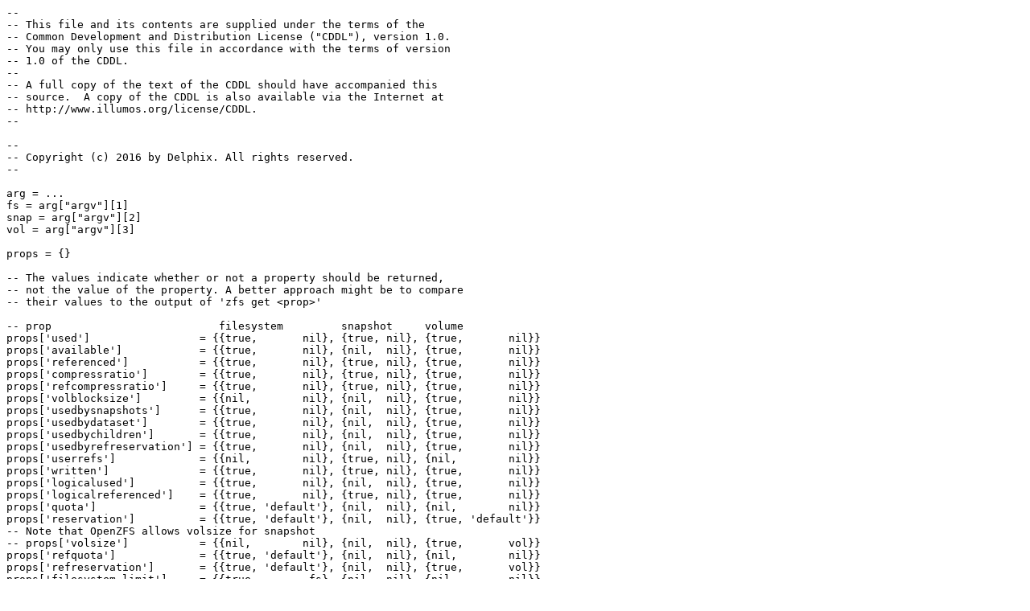

--- FILE ---
content_type: text/plain
request_url: http://bxr.su/FreeBSD/sys/contrib/openzfs/tests/zfs-tests/tests/functional/channel_program/synctask_core/tst.get_number_props.zcp
body_size: 1237
content:
--
-- This file and its contents are supplied under the terms of the
-- Common Development and Distribution License ("CDDL"), version 1.0.
-- You may only use this file in accordance with the terms of version
-- 1.0 of the CDDL.
--
-- A full copy of the text of the CDDL should have accompanied this
-- source.  A copy of the CDDL is also available via the Internet at
-- http://www.illumos.org/license/CDDL.
--

--
-- Copyright (c) 2016 by Delphix. All rights reserved.
--

arg = ...
fs = arg["argv"][1]
snap = arg["argv"][2]
vol = arg["argv"][3]

props = {}

-- The values indicate whether or not a property should be returned,
-- not the value of the property. A better approach might be to compare
-- their values to the output of 'zfs get <prop>'

-- prop                          filesystem         snapshot     volume
props['used']                 = {{true,       nil}, {true, nil}, {true,       nil}}
props['available']            = {{true,       nil}, {nil,  nil}, {true,       nil}}
props['referenced']           = {{true,       nil}, {true, nil}, {true,       nil}}
props['compressratio']        = {{true,       nil}, {true, nil}, {true,       nil}}
props['refcompressratio']     = {{true,       nil}, {true, nil}, {true,       nil}}
props['volblocksize']         = {{nil,        nil}, {nil,  nil}, {true,       nil}}
props['usedbysnapshots']      = {{true,       nil}, {nil,  nil}, {true,       nil}}
props['usedbydataset']        = {{true,       nil}, {nil,  nil}, {true,       nil}}
props['usedbychildren']       = {{true,       nil}, {nil,  nil}, {true,       nil}}
props['usedbyrefreservation'] = {{true,       nil}, {nil,  nil}, {true,       nil}}
props['userrefs']             = {{nil,        nil}, {true, nil}, {nil,        nil}}
props['written']              = {{true,       nil}, {true, nil}, {true,       nil}}
props['logicalused']          = {{true,       nil}, {nil,  nil}, {true,       nil}}
props['logicalreferenced']    = {{true,       nil}, {true, nil}, {true,       nil}}
props['quota']                = {{true, 'default'}, {nil,  nil}, {nil,        nil}}
props['reservation']          = {{true, 'default'}, {nil,  nil}, {true, 'default'}}
-- Note that OpenZFS allows volsize for snapshot
-- props['volsize']           = {{nil,        nil}, {nil,  nil}, {true,       vol}}
props['refquota']             = {{true, 'default'}, {nil,  nil}, {nil,        nil}}
props['refreservation']       = {{true, 'default'}, {nil,  nil}, {true,       vol}}
props['filesystem_limit']     = {{true,        fs}, {nil,  nil}, {nil,        nil}}
props['snapshot_limit']       = {{true,        fs}, {nil,  nil}, {true,       vol}}
props['filesystem_count']     = {{true,       nil}, {nil,  nil}, {nil,        nil}}
props['snapshot_count']       = {{true,       nil}, {nil,  nil}, {true,       nil}}
props['recordsize']           = {{true, 'default'}, {nil,  nil}, {nil,        nil}}
props['creation']             = {{true,       nil}, {true, nil}, {true,       nil}}
-- hidden props
props['createtxg']            = {{true,       nil}, {true, nil}, {true,       nil}}
props['numclones']            = {{nil,        nil}, {true, nil}, {nil,        nil}}
props['guid']                 = {{true,       nil}, {true, nil}, {true,       nil}}
props['useraccounting']       = {{true,       nil}, {true, nil}, {true,       nil}}
props['unique']               = {{true,       nil}, {true, nil}, {true,       nil}}
props['objsetid']             = {{true,       nil}, {true, nil}, {true,       nil}}
props['inconsistent']         = {{true,       nil}, {true, nil}, {true,       nil}}


fs_fails = {}
snap_fails = {}
vol_fails = {}

function match(n, ans, src, expected)
    if ((expected[n][1] == nil) and (ans ~= nil)) then
        return false
    end

    if ((expected[n][1] == true) and (ans == nil)) then
        return false
    end

    if (expected[n][2] ~= src) then
        return false
    end

    return true
end

for prop, expected in pairs(props) do
	ans, src = zfs.get_prop(fs, prop)
	if not (match(1, ans, src, expected)) then
		fs_fails[prop] = {ans, src}
	end

        ans, src = zfs.get_prop(snap, prop)
	if not (match(2, ans, src, expected)) then
		snap_fails[prop] = {ans, src}
	end

	ans, src = zfs.get_prop(vol, prop)
	if not (match(3, ans, src, expected)) then
		vol_fails[prop] = {ans, src}
	end
end

return {fs_fails, snap_fails, vol_fails}
